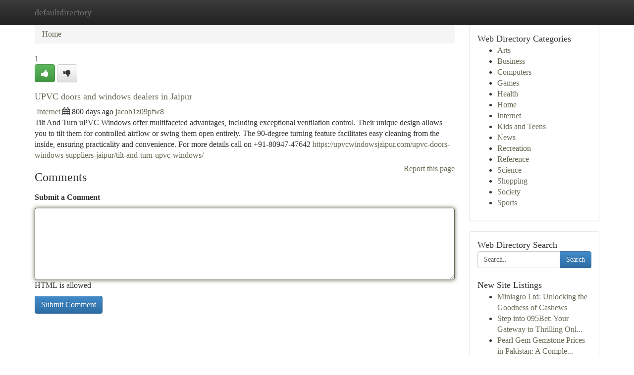

--- FILE ---
content_type: text/html; charset=UTF-8
request_url: https://defaultdirectory.com/listings12589058/upvc-doors-and-windows-dealers-in-jaipur
body_size: 5435
content:
<!DOCTYPE html>
<html class="no-js" dir="ltr" xmlns="http://www.w3.org/1999/xhtml" xml:lang="en" lang="en"><head>

<meta http-equiv="Pragma" content="no-cache" />
<meta http-equiv="expires" content="0" />
<meta http-equiv="Content-Type" content="text/html; charset=UTF-8" />	
<title>UPVC doors and windows dealers in Jaipur</title>
<link rel="alternate" type="application/rss+xml" title="defaultdirectory.com &raquo; Feeds 1" href="/rssfeeds.php?p=1" />
<link rel="alternate" type="application/rss+xml" title="defaultdirectory.com &raquo; Feeds 2" href="/rssfeeds.php?p=2" />
<link rel="alternate" type="application/rss+xml" title="defaultdirectory.com &raquo; Feeds 3" href="/rssfeeds.php?p=3" />
<link rel="alternate" type="application/rss+xml" title="defaultdirectory.com &raquo; Feeds 4" href="/rssfeeds.php?p=4" />
<link rel="alternate" type="application/rss+xml" title="defaultdirectory.com &raquo; Feeds 5" href="/rssfeeds.php?p=5" />
<link rel="alternate" type="application/rss+xml" title="defaultdirectory.com &raquo; Feeds 6" href="/rssfeeds.php?p=6" />
<link rel="alternate" type="application/rss+xml" title="defaultdirectory.com &raquo; Feeds 7" href="/rssfeeds.php?p=7" />
<link rel="alternate" type="application/rss+xml" title="defaultdirectory.com &raquo; Feeds 8" href="/rssfeeds.php?p=8" />
<link rel="alternate" type="application/rss+xml" title="defaultdirectory.com &raquo; Feeds 9" href="/rssfeeds.php?p=9" />
<link rel="alternate" type="application/rss+xml" title="defaultdirectory.com &raquo; Feeds 10" href="/rssfeeds.php?p=10" />
<meta name="Language" content="en-us" />
<meta name="viewport" content="width=device-width, initial-scale=1.0">

          <link rel="stylesheet" type="text/css" href="//netdna.bootstrapcdn.com/bootstrap/3.2.0/css/bootstrap.min.css">
             <link rel="stylesheet" type="text/css" href="https://cdnjs.cloudflare.com/ajax/libs/twitter-bootstrap/3.2.0/css/bootstrap-theme.css">
                <link rel="stylesheet" type="text/css" href="https://cdnjs.cloudflare.com/ajax/libs/font-awesome/4.1.0/css/font-awesome.min.css">
<link rel="stylesheet" type="text/css" href="/templates/bootstrap/css/style.css" media="screen" />
	

                         <script type="text/javascript" src="https://cdnjs.cloudflare.com/ajax/libs/modernizr/2.6.1/modernizr.min.js"></script>
<script type="text/javascript" src="https://cdnjs.cloudflare.com/ajax/libs/jquery/1.7.2/jquery.min.js"></script>
<style>a {color:#666a54;}a:hover, a:focus {color:#666a54 !important;filter: brightness(85%);}#list_title span {color:#666a54 !important;}#list_title span:hover {color:#666a54 !important;filter: brightness(85%);}.btn-primary, .btn-primary:hover, .btn-primary:active {background-color:#666a54;}.subnav {color:#fff;background-color:#666a54;}.navbar-nav .active a, .navbar-nav a:hover, .navbar-nav .active a:hover {background-color:#666a54!important;filter: brightness(100%) saturate(200%); }.navbar-nav a:focus {color:#fff!Important;filter: brightness(100%) saturate(100%); }.btn-primary:focus, .btn-primary.focus {background-color:#666a54!important;filter: brightness(100%) saturate(170%); }.form-control:focus {border-color: #666a54;box-shadow: inset 0 1px 1px rgb(0 0 0 / 8%), 0 0 8px #666a54;</style>
	
<style>
.navbar-collapse.in {
    overflow-y: inherit; }
	

@media screen and (max-width: 768px) { /*mai mic de 768px*/
	 .btn, .navbar .btn-group {
	    display: block!Important;
	}

	 .btn, .navbar .btn-group {
	    display: none!Important;
	}
	
	.btn-link,.btn-group {
		display: none!Important;
	}
}

</style>
	
<link rel="alternate" type="application/rss+xml" title="RSS 2.0" href="/rss"/>
<link rel="icon" href="/favicon.ico" type="image/x-icon"/>
</head>

<body dir="ltr">

<header role="banner" class="navbar navbar-inverse navbar-fixed-top custom_header">
	
<style>
body, .form-control:not(#searchsite) {font-size: 1.0em;}html, .subtext, .btn, thead tr th, .dropdown-menu {font-size: inherit;}#adcopy-outer, #adcopy_response {font-size: inherit!Important;}h2, h2 a, .sectiontitle {font-size: 1.1em!Important;}*:not(.fa) {font-family:"Trebuchet MS"!Important;}
.form-control {
    height: inherit!Important;
}

.navbar .btn, .navbar .btn-group {
    margin-top: 3px;
    font-size: 18px;
	text-shadow: #fff 1px 0 10px;
	color: #000;
}

</style>
	
<div class="container">
<div class="navbar-header">
<button data-target=".bs-navbar-collapse" data-toggle="collapse" type="button" class="navbar-toggle" style="display: none">
    <span class="sr-only">Toggle navigation</span>
    <span class="fa fa-ellipsis-v" style="color:white"></span>
</button>
<a class="navbar-brand" href="/">defaultdirectory</a>	
</div>
<span style="display: none;"><a href="/forum">forum</a></span>
<nav role="navigation" class="collapse navbar-collapse bs-navbar-collapse">
	

</nav>
</div>
</header>
<!-- START CATEGORIES -->
<div class="subnav" id="categories">

	
	
	
	
	
	
	
	
	
<div class="container">
<div class="navbar-header">
<button data-target=".bs-navbar-collapse" data-toggle="collapse" type="button" class="navbar-toggle">
    <span class="sr-only">Toggle navigation</span>
    <span class="fa fa-ellipsis-v" style="color:white"></span>
</button>

</div>
<nav role="navigation" class="collapse navbar-collapse bs-navbar-collapse">
<ul class="nav navbar-nav">
<li ><a href="/">Home</a></li>
<li ><a href="/new">New Site Listings</a></li>
<li ><a href="/submit">Add Site</a></li>
                    
<li ><a href="/categories"><span>Categories</span></a></li>
<li ><a href="/register"><span>Register</span></a></li>
<li ><a data-toggle="modal" href="/login">Login</a></li>
</ul>	
	

</nav>
</div>	
	
	
	
	
</div>
<!-- END CATEGORIES -->
	
<div class="container">
	<section id="maincontent"><div class="row"><style>
.form-actions {
    background: none;
    border-top: 0px;
    margin-top: 0px;
}	

	
</style>
<div class="col-md-9">

<ul class="breadcrumb">
	<li><a href="/">Home</a></li>
</ul>

<div itemscope itemtype="http://schema.org/Article" class="stories" id="xnews-12589058" >


<div class="story_data">
<div class="votebox votebox-published">

<div itemprop="aggregateRating" itemscope itemtype="http://schema.org/AggregateRating" class="vote">
	<div itemprop="ratingCount" class="votenumber">1</div>
<div id="xvote-3" class="votebutton">
<!-- Already Voted -->
<a class="btn btn-default btn-success linkVote_3" href="/login" title=""><i class="fa fa-white fa-thumbs-up"></i></a>
<!-- Bury It -->
<a class="btn btn-default linkVote_3" href="/login"  title="" ><i class="fa fa-thumbs-down"></i></a>


</div>
</div>
</div>
<div class="title" id="title-3">
<span itemprop="name">

<h2 id="list_title"><span>UPVC doors and windows dealers in Jaipur</span></h2></span>	
<span class="subtext">

<span itemprop="author" itemscope itemtype="http://schema.org/Person">
<span itemprop="name">

<i class="fa fa-folder-deschis"></i> 
<a href="/categories" rel="nofollow">Internet</a>
	
</span></span>
<i class="fa fa-calendar"></i>
<span itemprop="datePublished">  800 days ago</span>

<script>
$(document).ready(function(){
    $("#list_title span").click(function(){
		window.open($("#siteurl").attr('href'), '', '');
    });
});
</script>




<a href="/user/jacob1z09pfw8" rel="nofollow">jacob1z09pfw8</a> 





</div>
</div>
<span itemprop="articleBody">
<div class="storycontent">
	
<div class="news-body-text" id="ls_contents-3" dir="ltr">
Tilt And Turn uPVC Windows offer multifaceted advantages, including exceptional ventilation control. Their unique design allows you to tilt them for controlled airflow or swing them open entirely. The 90-degree turning feature facilitates easy cleaning from the inside, ensuring practicality and convenience. For more details call on +91-80947-47642 <a id="siteurl" target="_blank" href="https://upvcwindowsjaipur.com/upvc-doors-windows-suppliers-jaipur/tilt-and-turn-upvc-windows/">https://upvcwindowsjaipur.com/upvc-doors-windows-suppliers-jaipur/tilt-and-turn-upvc-windows/</a><div class="clearboth"></div> 
</div>
</div><!-- /.storycontent -->
</span>
</div>


<a href="https://remove.backlinks.live" target="_blank" style="float:right;/* vertical-align: middle; */line-height: 32px;">Report this page</a>


<div id="tabbed" class="tab-content">

<div class="tab-pane fade active in" id="comments" >
<h3>Comments</h3>
<a name="comments" href="#comments"></a>
<ol class="media-list comment-list">

<a name="discuss"></a>
<form action="" method="post" id="thisform" name="mycomment_form">
<div class="form-horizontal">
<fieldset>
<div class="control-group">
<label for="fileInput" class="control-label">Submit a Comment</label>
<div class="controls">

<p class="help-inline"><strong> </strong></p>
<textarea autofocus name="comment_content" id="comment_content" class="form-control comm++ent-form" rows="6" /></textarea>
<p class="help-inline">HTML is allowed</p>
</div>
</div>


<script>
var ACPuzzleOptions = {
   theme :  "white",
   lang :  "en"
};
</script>


<div class="form-actions" style="padding: 0px">
	<input type="hidden" name="process" value="newcomment" />
	<input type="hidden" name="randkey" value="75578554" />
	<input type="hidden" name="link_id" value="3" />
	<input type="hidden" name="user_id" value="2" />
	<input type="hidden" name="parrent_comment_id" value="0" />
	<input type="submit" name="submit" value="Submit Comment" class="btn btn-primary" />
</div>
</fieldset>
</div>
</form>
</ol>
</div>
	
<div class="tab-pane fade" id="who_voted">
<h3>Who Upvoted this Story</h3>
<div class="whovotedwrapper whoupvoted">
<ul>
<li>
<a href="/user/jacob1z09pfw8" rel="nofollow" title="jacob1z09pfw8" class="avatar-tooltip"><img src="/avatars/Avatar_100.png" alt="" align="top" title="" /></a>
</li>
</ul>
</div>
</div>
</div>
<!-- END CENTER CONTENT -->


</div>

<!-- START RIGHT COLUMN -->
<div class="col-md-3">
	
	
	
	
	
	
<div class="panel panel-default">
<div id="rightcol" class="panel-body">
<!-- START FIRST SIDEBAR -->

	
<!-- START ABOUT BOX -->


<div class="headline">
<div class="sectiontitle">Web Directory Categories</div>
</div>
<div class="boxcontent">
<ul class="sidebar-stories categorii_stanga">

<li><span class="sidebar-article"><a href="/" class="sidebar-title">Arts</a></span></li>
<li><span class="sidebar-article"><a href="/" class="sidebar-title">Business</a></span></li>
<li><span class="sidebar-article"><a href="/" class="sidebar-title">Computers</a></span></li>
<li><span class="sidebar-article"><a href="/" class="sidebar-title">Games</a></span></li>
<li><span class="sidebar-article"><a href="/" class="sidebar-title">Health</a></span></li>
<li><span class="sidebar-article"><a href="/" class="sidebar-title">Home</a></span></li>
<li><span class="sidebar-article"><a href="/" class="sidebar-title">Internet</a></span></li>
<li><span class="sidebar-article"><a href="/" class="sidebar-title">Kids and Teens</a></span></li>
<li><span class="sidebar-article"><a href="/" class="sidebar-title">News</a></span></li>
<li><span class="sidebar-article"><a href="/" class="sidebar-title">Recreation</a></span></li>
<li><span class="sidebar-article"><a href="/" class="sidebar-title">Reference</a></span></li>
<li><span class="sidebar-article"><a href="/" class="sidebar-title">Science</a></span></li>
<li><span class="sidebar-article"><a href="/" class="sidebar-title">Shopping</a></span></li>
<li><span class="sidebar-article"><a href="/" class="sidebar-title">Society</a></span></li>
<li><span class="sidebar-article"><a href="/" class="sidebar-title">Sports</a></span></li>


</ul>
</div>

<!-- END SECOND SIDEBAR -->
</div>
</div>	
	
	
	
	
	
	
	
<div class="panel panel-default">
<div id="rightcol" class="panel-body">
<!-- START FIRST SIDEBAR -->

<!-- START SEARCH BOX -->
<script type="text/javascript">var some_search='Search..';</script>
<div class="search">
<div class="headline">
<div class="sectiontitle">Web Directory Search</div>
</div>

<form action="/search" method="get" name="thisform-search" class="form-inline search-form" role="form" id="thisform-search" style="font-size: 8px;">

<div class="input-group">

<input type="text" class="form-control" tabindex="20" name="search" id="searchsite" value="Search.." onfocus="if(this.value == some_search) {this.value = '';}" onblur="if (this.value == '') {this.value = some_search;}"/>

<span class="input-group-btn">
<button type="submit" tabindex="21" class="btn btn-primary custom_nav_search_button" style="font-size:14px;" />Search</button>
</span>
</div>
</form>

<div style="clear:both;"></div>
<br />
</div>
<!-- END SEARCH BOX -->



<div class="headline">
<div class="sectiontitle">New Site Listings</div>
</div>
<div class="boxcontent">
<ul class="sidebar-stories">

<li>
<span class="sidebar-article"><a href="https://defaultdirectory.com/listings13470750/miniagro-ltd-unlocking-the-goodness-of-cashews" class="sidebar-title">Miniagro Ltd: Unlocking the Goodness of Cashews</a></span>
</li>
<li>
<span class="sidebar-article"><a href="https://defaultdirectory.com/listings13470749/step-into-095bet-your-gateway-to-thrilling-online-gaming" class="sidebar-title">Step into 095Bet: Your Gateway to Thrilling Onl...</a></span>
</li>
<li>
<span class="sidebar-article"><a href="https://defaultdirectory.com/listings13470748/pearl-gem-gemstone-prices-in-pakistan-a-complete-guide" class="sidebar-title">Pearl Gem Gemstone Prices in Pakistan: A Comple...</a></span>
</li>
<li>
<span class="sidebar-article"><a href="https://defaultdirectory.com/listings13470747/thương-hiệu-taxi-Đơn-dương-sự-tin-cậy-của-khách-hàng" class="sidebar-title">  Thương hiệu Taxi Đơn Dương - Sự Tin Cậy Của K...</a></span>
</li>
<li>
<span class="sidebar-article"><a href="https://defaultdirectory.com/listings13470746/considerations-to-know-about-plafon-pvc" class="sidebar-title">Considerations To Know About Plafon pvc</a></span>
</li>
<li>
<span class="sidebar-article"><a href="https://defaultdirectory.com/listings13470745/certified-ethical-hacker-v13-ai-training-in-bangalore-a-practical-path-to-a-career-in-cybersecurity" class="sidebar-title">Certified Ethical Hacker V13 AI Training in Ban...</a></span>
</li>
<li>
<span class="sidebar-article"><a href="https://defaultdirectory.com/listings13470744/una-aventura-inolvidable-a-españa" class="sidebar-title">Una aventura inolvidable a Espa&ntilde;a </a></span>
</li>
<li>
<span class="sidebar-article"><a href="https://defaultdirectory.com/listings13470743/boosting-joint-health-and-mobility" class="sidebar-title">Boosting Joint Health and Mobility </a></span>
</li>
<li>
<span class="sidebar-article"><a href="https://defaultdirectory.com/listings13470742/최첨단-카지노-총판의-황금-기회" class="sidebar-title">최첨단 카지노 , 총판의 황금 기회</a></span>
</li>
<li>
<span class="sidebar-article"><a href="https://defaultdirectory.com/listings13470741/article-to-know-on-ai-search-engine-optimization-tools-and-why-it-is-trending" class="sidebar-title">Article To Know on ai search engine optimizatio...</a></span>
</li>
<li>
<span class="sidebar-article"><a href="https://defaultdirectory.com/listings13470740/a-simple-key-for-plafon-pvc-unveiled" class="sidebar-title">A Simple Key For Plafon pvc Unveiled</a></span>
</li>
<li>
<span class="sidebar-article"><a href="https://defaultdirectory.com/listings13470739/willige-schlampe-will-dildosex" class="sidebar-title">Willige Schlampe Will Dildosex</a></span>
</li>
<li>
<span class="sidebar-article"><a href="https://defaultdirectory.com/listings13470738/luxurious-modern-living-room-cabinet-with-multi-functional-storag" class="sidebar-title">Luxurious Modern Living Room Cabinet With Multi...</a></span>
</li>
<li>
<span class="sidebar-article"><a href="https://defaultdirectory.com/listings13470737/remove-playground-graffiti-with-our-top-notch-service" class="sidebar-title">Remove Playground Graffiti with Our Top-Notch S...</a></span>
</li>
<li>
<span class="sidebar-article"><a href="https://defaultdirectory.com/listings13470736/entgiftung-kölns-eine-sichere-zukunft-für-alle" class="sidebar-title">Entgiftung K&ouml;lns: Eine sichere Zukunft f&uuml;r alle</a></span>
</li>

</ul>
</div>

<!-- END SECOND SIDEBAR -->
</div>
</div>
	
	
	
	
	
	
</div>
<!-- END RIGHT COLUMN -->
</div></section>
<hr>

<!--googleoff: all-->
<footer class="footer">
<div id="footer">
<span class="subtext"> Copyright &copy; 2026 | <a href="/new">New Site Listings</a>
| <a href="/rssfeeds.php?p=1">RSS Feeds</a> 
  <span style="color: #ccc">Link Directory</span>
</span>
</div>
</footer>
<!--googleon: all-->


</div>
	


<script type="text/javascript" src="https://cdnjs.cloudflare.com/ajax/libs/jqueryui/1.8.23/jquery-ui.min.js"></script>
<link href="https://cdnjs.cloudflare.com/ajax/libs/jqueryui/1.8.23/themes/base/jquery-ui.css" media="all" rel="stylesheet" type="text/css" />




             <script type="text/javascript" src="https://cdnjs.cloudflare.com/ajax/libs/twitter-bootstrap/3.2.0/js/bootstrap.min.js"></script>

<!-- Login Modal -->
<div class="modal fade" id="loginModal" tabindex="-1" role="dialog">
<div class="modal-dialog">
<div class="modal-content">
<div class="modal-header">
<button type="button" class="close" data-dismiss="modal" aria-hidden="true">&times;</button>
<h4 class="modal-title">Login</h4>
</div>
<div class="modal-body">
<div class="control-group">
<form id="signin" action="/login?return=/listings12589058/upvc-doors-and-windows-dealers-in-jaipur" method="post">

<div style="login_modal_username">
	<label for="username">Username/Email</label><input id="username" name="username" class="form-control" value="" title="username" tabindex="1" type="text">
</div>
<div class="login_modal_password">
	<label for="password">Password</label><input id="password" name="password" class="form-control" value="" title="password" tabindex="2" type="password">
</div>
<div class="login_modal_remember">
<div class="login_modal_remember_checkbox">
	<input id="remember" style="float:left;margin-right:5px;" name="persistent" value="1" tabindex="3" type="checkbox">
</div>
<div class="login_modal_remember_label">
	<label for="remember" style="">Remember</label>
</div>
<div style="clear:both;"></div>
</div>
<div class="login_modal_login">
	<input type="hidden" name="processlogin" value="1"/>
	<input type="hidden" name="return" value=""/>
	<input class="btn btn-primary col-md-12" id="signin_submit" value="Sign In" tabindex="4" type="submit">
</div>
    
<hr class="soften" id="login_modal_spacer" />
	<div class="login_modal_forgot"><a class="" id="forgot_password_link" href="/login">Forgotten Password?</a></div>
	<div class="clearboth"></div>
</form>
</div>
</div>
</div>
</div>
</div>

<script>$('.avatar-tooltip').tooltip()</script>
<script defer src="https://static.cloudflareinsights.com/beacon.min.js/vcd15cbe7772f49c399c6a5babf22c1241717689176015" integrity="sha512-ZpsOmlRQV6y907TI0dKBHq9Md29nnaEIPlkf84rnaERnq6zvWvPUqr2ft8M1aS28oN72PdrCzSjY4U6VaAw1EQ==" data-cf-beacon='{"version":"2024.11.0","token":"bccdecb9df0b41fe8870a661d7aa7bf2","r":1,"server_timing":{"name":{"cfCacheStatus":true,"cfEdge":true,"cfExtPri":true,"cfL4":true,"cfOrigin":true,"cfSpeedBrain":true},"location_startswith":null}}' crossorigin="anonymous"></script>
</body>
</html>
